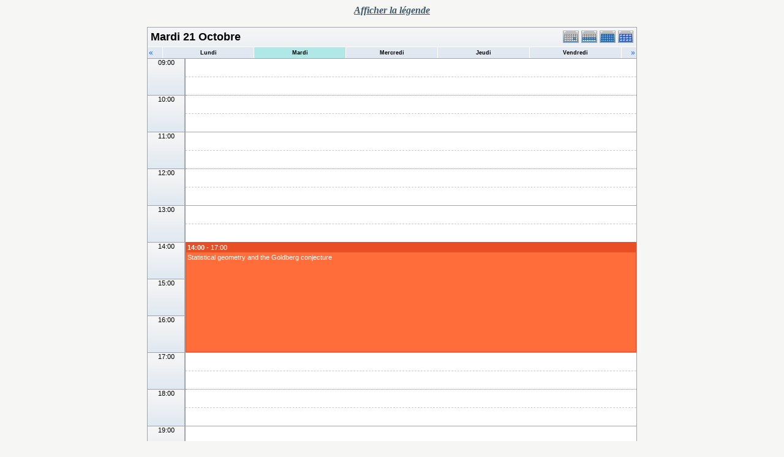

--- FILE ---
content_type: text/html; charset=UTF-8
request_url: https://lipn.univ-paris13.fr/applications/seminaires/phpicalendar/day.php?cal=a3,aoc,calin,lcr,mercred,rcln&getdate=20251021
body_size: 5131
content:
<!DOCTYPE html PUBLIC "-//W3C//DTD XHTML 1.0 Transitional//EN"
    "http://www.w3.org/TR/xhtml1/DTD/xhtml1-transitional.dtd">
<html xmlns="http://www.w3.org/1999/xhtml">
    <head>
        <meta http-equiv="content-type" content="text/html; charset=UTF-8" />
        <title>A3, AOC, CALIN, LCR, MERCRED, RCLN - Mardi 21 Octobre</title>
        <link rel="stylesheet" type="text/css" href="https://lipn.univ-paris13.fr:443/applications/seminaires/phpicalendar/templates/noir/default.css" />
        <script id="nicetitle" type="text/javascript" src="https://lipn.univ-paris13.fr:443/applications/seminaires/phpicalendar/nicetitle/nicetitle.js"></script>
        <link rel="stylesheet" type="text/css" href="https://lipn.univ-paris13.fr:443/applications/seminaires/phpicalendar/nicetitle/nicetitle.css" />
        		
            <script language="JavaScript" type="text/javascript">
<!--
function openEventWindow(num) {
	// populate the hidden form
	var data = document.popup_data[num];
	var form = document.forms.eventPopupForm;
	form.elements.date.value = data.date;
	form.elements.time.value = data.time;
	form.elements.uid.value = data.uid;
	form.elements.cpath.value = data.cpath;
	form.elements.event_data.value = data.event_data;
	
	// open a new window
	var w = window.open('', 'Popup', 'scrollbars=yes,width=550,height=350');
	form.target = 'Popup';
	form.submit();
}

function EventData(date, time, uid, cpath, event_data) {
	this.date = date;
	this.time = time;
	this.uid = uid;
	this.cpath = cpath;
	this.event_data = event_data;
}
//-->
</script>
<script language="JavaScript" type="text/javascript">
<!--

function openTodoInfo(num) {	
	// populate the hidden form
	var data = document.todo_popup_data[num];
	var form = document.forms.todoPopupForm;

	form.elements.todo_data.value = data.todo_data;

	// open a new window
	var w = window.open('', 'Popup', 'scrollbars=yes,width=550,height=350');
	form.target = 'Popup';
	form.submit();
}
function TodoData(todo_data,todo_text) {
	this.todo_data = todo_data;
	this.todo_text = todo_text;
}

document.popup_data = new Array();
document.todo_popup_data = new Array();
//-->
</script>
<script language="JavaScript" type="text/javascript">
<!--

function submitform(form, value) {
	// Parse value.
	var values = decodeURI(value).split("&");
	var temp = values[0].split("?", 2);
	var action = temp[0];
	values[0] = temp[1];

	try {
		form.setAttribute("action", action);
	}
	catch(e) {
		form.action = action;
	}

	// Stuff the hidden form fields.
	for (var i = 0; i < values.length; i++) {
		temp = values[i].split("=", 2);
		form.elements.namedItem(temp[0]).value = temp[1];
	}

	// Clear the select+option value.
	var select = form.elements.namedItem("form_action")
	select.options[select.selectedIndex].value = "";

	form.submit();
}
//-->
</script>

    </head>
    <body>
        <script type="text/javascript">
            function afficher_cacher(id)
        {
                if (document.getElementById(id).style.display == "none")
            {
                        document.getElementById(id).style.display = "block";
                        document.getElementById('bouton_' + id).innerHTML = 'Cacher le texte';
                    }
                    else
            {
                        document.getElementById(id).style.display = "none";
                        document.getElementById('bouton_' + id).innerHTML = 'Afficher le texte';
                    }
                    return true;
                }
        </script>
        <form name="eventPopupForm" id="eventPopupForm" method="post" action="includes/event.php" style="display: none;">
            <input type="hidden" name="date" id="date" value="" />
            <input type="hidden" name="time" id="time" value="" />
            <input type="hidden" name="uid" id="uid" value="" />
            <input type="hidden" name="cpath" id="cpath" value="" />
            <input type="hidden" name="event_data" id="event_data" value="" />
        </form>
        <form name="todoPopupForm" id="todoPopupForm" method="post" action="includes/todo.php" style="display: none;">
            <input type="hidden" name="todo_data" id="todo_data" value="" />
            <input type="hidden" name="todo_text" id="todo_text" value="" />
        </form>

<center>
    <span style="color: #3e5969;font-style: italic;font-weight: bold;text-decoration: underline;" id="bouton_texte" onclick="javascript:afficher_cacher('legende');">Afficher la légende</span>
    <br><br>
    <div id="legende" class="legende" style="display:none">
        <table border="0">
    <tr>
        <td>

            <table width="600" border="0" cellpadding="0" cellspacing="0" class="calborder">
                <tr>
                    <td align="left" valign="top" width="24" class="sideback"><a class="psf" href="day.php?cal=a3,aoc,calin,lcr,mercred,rcln&amp;getdate=20251020"><img src="templates/noir/images/left_arrows.gif" alt="Pr&eacute;c&eacute;dent" width="16" height="20" border="0" align="left" /></a></td>
                    <td align="center" width="112" class="sideback"><font class="G10BOLD">Mar 21 Oct</font></td>
                    <td align="right" valign="top" width="24" class="sideback"><a class="psf" href="day.php?cal=a3,aoc,calin,lcr,mercred,rcln&amp;getdate=20251022"><img src="templates/noir/images/right_arrows.gif" alt="Suivant" width="16" height="20" border="0" align="right" /></a></td>
                </tr>
                <tr>
                    <td colspan="3" bgcolor="#FFFFFF" align="left">
                        <div style="padding: 5px;">
                            <b>Liste des séminaires :</b><br />
                            <img src="templates/noir/images/monthdot_1.gif" alt="" /> A3<br /><img src="templates/noir/images/monthdot_2.gif" alt="" /> AOC<br /><img src="templates/noir/images/monthdot_3.gif" alt="" /> CALIN<br /><img src="templates/noir/images/monthdot_4.gif" alt="" /> LCR<br /><img src="templates/noir/images/monthdot_5.gif" alt="" /> MERCRED<br /><img src="templates/noir/images/monthdot_6.gif" alt="" /> RCLN<br />
                            <a class="psf" href="print.php?cal=a3,aoc,calin,lcr,mercred,rcln&amp;getdate=20251021&amp;printview=day">Version imprimable</a><br />
                            
                            
                            
                        </div>
                    </td>
                </tr>
            </table>
        </td>
        <td valign="top">

            <table width="170" border="0" cellpadding="0" cellspacing="0" class="calborder">
                <tr>
                    <td align="center" class="sideback"><div style="height: 17px; margin-top: 3px;" class="G10BOLD">Voir</div></td>
                </tr>
                <tr>
                    <td bgcolor="#FFFFFF" align="left">
                        <div style="padding: 5px;">
                            <form style="margin-bottom:0;" action="day.php" method="get">
                                <input type="hidden" name="cpath" value=""/>
                                <input type="hidden" name="cal" value=""/>
                                <input type="hidden" name="getdate" value=""/>
                                <select name="form_action" class="query_style" onchange="submitform(this.form, this.options[this.selectedIndex].value);"><option value="#">Voir</option><option value="day.php?cal=a3,aoc,calin,lcr,mercred,rcln&amp;getdate=20260122">Voir aujourd'hui</option><option value="week.php?cal=a3,aoc,calin,lcr,mercred,rcln&amp;getdate=20260122">Voir cette semaine</option><option value="month.php?cal=a3,aoc,calin,lcr,mercred,rcln&amp;getdate=20260122">Voir ce mois</option><option value="year.php?cal=a3,aoc,calin,lcr,mercred,rcln&amp;getdate=20260122">Voir cette ann&eacute;e</option></select>
                            </form>
                            <form style="margin-bottom:0;" action="day.php" method="get">
                                <input type="hidden" name="cpath" value=""/>
                                <input type="hidden" name="cal" value=""/>
                                <input type="hidden" name="getdate" value=""/>
                                <select name="form_action" class="query_style" onchange="submitform(this.form, this.options[this.selectedIndex].value);"><option value="day.php?cal=a3&amp;getdate=20251021">A3 </option><option value="day.php?cal=aoc&amp;getdate=20251021">AOC </option><option value="day.php?cal=calin&amp;getdate=20251021">CALIN </option><option value="day.php?cal=lcr&amp;getdate=20251021">LCR </option><option value="day.php?cal=mercred&amp;getdate=20251021">MERCRED </option><option value="day.php?cal=rcln&amp;getdate=20251021">RCLN </option><option value="day.php?cal=all_calendars_combined971&amp;getdate=20251021" selected="selected">Tous les calendriers</option></select>
                            </form>
                            <form style="margin-bottom:0;" action="day.php" method="get">
                                <input type="hidden" name="cpath" value=""/>
                                <input type="hidden" name="cal" value=""/>
                                <input type="hidden" name="getdate" value=""/>
                                <select name="form_action" class="query_style" onchange="submitform(this.form, this.options[this.selectedIndex].value);"><option value="year.php?cal=a3,aoc,calin,lcr,mercred,rcln&amp;getdate=20241021">2024</option>
<option value="year.php?cal=a3,aoc,calin,lcr,mercred,rcln&amp;getdate=20251021" selected="selected">2025</option>
<option value="year.php?cal=a3,aoc,calin,lcr,mercred,rcln&amp;getdate=20261021">2026</option>
</select>
                            </form>
                            <form style="margin-bottom:0;" action="day.php" method="get">
                                <input type="hidden" name="cpath" value=""/>
                                <input type="hidden" name="cal" value=""/>
                                <input type="hidden" name="getdate" value=""/>
                                <select name="form_action" class="query_style" onchange="submitform(this.form, this.options[this.selectedIndex].value);"><option value="month.php?cal=a3,aoc,calin,lcr,mercred,rcln&amp;getdate=20250101">Janvier 2025</option>
<option value="month.php?cal=a3,aoc,calin,lcr,mercred,rcln&amp;getdate=20250201">F&eacute;vrier 2025</option>
<option value="month.php?cal=a3,aoc,calin,lcr,mercred,rcln&amp;getdate=20250301">Mars 2025</option>
<option value="month.php?cal=a3,aoc,calin,lcr,mercred,rcln&amp;getdate=20250401">Avril 2025</option>
<option value="month.php?cal=a3,aoc,calin,lcr,mercred,rcln&amp;getdate=20250501">Mai 2025</option>
<option value="month.php?cal=a3,aoc,calin,lcr,mercred,rcln&amp;getdate=20250601">Juin 2025</option>
<option value="month.php?cal=a3,aoc,calin,lcr,mercred,rcln&amp;getdate=20250701">Juillet 2025</option>
<option value="month.php?cal=a3,aoc,calin,lcr,mercred,rcln&amp;getdate=20250801">Ao&ucirc;t 2025</option>
<option value="month.php?cal=a3,aoc,calin,lcr,mercred,rcln&amp;getdate=20250901">Septembre 2025</option>
<option value="month.php?cal=a3,aoc,calin,lcr,mercred,rcln&amp;getdate=20251001" selected="selected">Octobre 2025</option>
<option value="month.php?cal=a3,aoc,calin,lcr,mercred,rcln&amp;getdate=20251101">Novembre 2025</option>
<option value="month.php?cal=a3,aoc,calin,lcr,mercred,rcln&amp;getdate=20251201">D&eacute;cembre 2025</option>
</select>
                            </form>
                            <form style="margin-bottom:0;" action="day.php" method="get">
                                <input type="hidden" name="cpath" value=""/>
                                <input type="hidden" name="cal" value=""/>
                                <input type="hidden" name="getdate" value=""/>
                                <select name="form_action" class="query_style" onchange="submitform(this.form, this.options[this.selectedIndex].value);"><option value="week.php?cal=a3,aoc,calin,lcr,mercred,rcln&amp;getdate=20241230">30 D&eacute;c - 5 Jan</option>
<option value="week.php?cal=a3,aoc,calin,lcr,mercred,rcln&amp;getdate=20250106">6 Jan - 12 Jan</option>
<option value="week.php?cal=a3,aoc,calin,lcr,mercred,rcln&amp;getdate=20250113">13 Jan - 19 Jan</option>
<option value="week.php?cal=a3,aoc,calin,lcr,mercred,rcln&amp;getdate=20250120">20 Jan - 26 Jan</option>
<option value="week.php?cal=a3,aoc,calin,lcr,mercred,rcln&amp;getdate=20250127">27 Jan - 2 F&eacute;v</option>
<option value="week.php?cal=a3,aoc,calin,lcr,mercred,rcln&amp;getdate=20250203">3 F&eacute;v - 9 F&eacute;v</option>
<option value="week.php?cal=a3,aoc,calin,lcr,mercred,rcln&amp;getdate=20250210">10 F&eacute;v - 16 F&eacute;v</option>
<option value="week.php?cal=a3,aoc,calin,lcr,mercred,rcln&amp;getdate=20250217">17 F&eacute;v - 23 F&eacute;v</option>
<option value="week.php?cal=a3,aoc,calin,lcr,mercred,rcln&amp;getdate=20250224">24 F&eacute;v - 2 Mar</option>
<option value="week.php?cal=a3,aoc,calin,lcr,mercred,rcln&amp;getdate=20250303">3 Mar - 9 Mar</option>
<option value="week.php?cal=a3,aoc,calin,lcr,mercred,rcln&amp;getdate=20250310">10 Mar - 16 Mar</option>
<option value="week.php?cal=a3,aoc,calin,lcr,mercred,rcln&amp;getdate=20250317">17 Mar - 23 Mar</option>
<option value="week.php?cal=a3,aoc,calin,lcr,mercred,rcln&amp;getdate=20250324">24 Mar - 30 Mar</option>
<option value="week.php?cal=a3,aoc,calin,lcr,mercred,rcln&amp;getdate=20250331">31 Mar - 6 Avr</option>
<option value="week.php?cal=a3,aoc,calin,lcr,mercred,rcln&amp;getdate=20250407">7 Avr - 13 Avr</option>
<option value="week.php?cal=a3,aoc,calin,lcr,mercred,rcln&amp;getdate=20250414">14 Avr - 20 Avr</option>
<option value="week.php?cal=a3,aoc,calin,lcr,mercred,rcln&amp;getdate=20250421">21 Avr - 27 Avr</option>
<option value="week.php?cal=a3,aoc,calin,lcr,mercred,rcln&amp;getdate=20250428">28 Avr - 4 Mai</option>
<option value="week.php?cal=a3,aoc,calin,lcr,mercred,rcln&amp;getdate=20250505">5 Mai - 11 Mai</option>
<option value="week.php?cal=a3,aoc,calin,lcr,mercred,rcln&amp;getdate=20250512">12 Mai - 18 Mai</option>
<option value="week.php?cal=a3,aoc,calin,lcr,mercred,rcln&amp;getdate=20250519">19 Mai - 25 Mai</option>
<option value="week.php?cal=a3,aoc,calin,lcr,mercred,rcln&amp;getdate=20250526">26 Mai - 1 Juin</option>
<option value="week.php?cal=a3,aoc,calin,lcr,mercred,rcln&amp;getdate=20250602">2 Juin - 8 Juin</option>
<option value="week.php?cal=a3,aoc,calin,lcr,mercred,rcln&amp;getdate=20250609">9 Juin - 15 Juin</option>
<option value="week.php?cal=a3,aoc,calin,lcr,mercred,rcln&amp;getdate=20250616">16 Juin - 22 Juin</option>
<option value="week.php?cal=a3,aoc,calin,lcr,mercred,rcln&amp;getdate=20250623">23 Juin - 29 Juin</option>
<option value="week.php?cal=a3,aoc,calin,lcr,mercred,rcln&amp;getdate=20250630">30 Juin - 6 Juil</option>
<option value="week.php?cal=a3,aoc,calin,lcr,mercred,rcln&amp;getdate=20250707">7 Juil - 13 Juil</option>
<option value="week.php?cal=a3,aoc,calin,lcr,mercred,rcln&amp;getdate=20250714">14 Juil - 20 Juil</option>
<option value="week.php?cal=a3,aoc,calin,lcr,mercred,rcln&amp;getdate=20250721">21 Juil - 27 Juil</option>
<option value="week.php?cal=a3,aoc,calin,lcr,mercred,rcln&amp;getdate=20250728">28 Juil - 3 Ao&ucirc;t</option>
<option value="week.php?cal=a3,aoc,calin,lcr,mercred,rcln&amp;getdate=20250804">4 Ao&ucirc;t - 10 Ao&ucirc;t</option>
<option value="week.php?cal=a3,aoc,calin,lcr,mercred,rcln&amp;getdate=20250811">11 Ao&ucirc;t - 17 Ao&ucirc;t</option>
<option value="week.php?cal=a3,aoc,calin,lcr,mercred,rcln&amp;getdate=20250818">18 Ao&ucirc;t - 24 Ao&ucirc;t</option>
<option value="week.php?cal=a3,aoc,calin,lcr,mercred,rcln&amp;getdate=20250825">25 Ao&ucirc;t - 31 Ao&ucirc;t</option>
<option value="week.php?cal=a3,aoc,calin,lcr,mercred,rcln&amp;getdate=20250901">1 Sep - 7 Sep</option>
<option value="week.php?cal=a3,aoc,calin,lcr,mercred,rcln&amp;getdate=20250908">8 Sep - 14 Sep</option>
<option value="week.php?cal=a3,aoc,calin,lcr,mercred,rcln&amp;getdate=20250915">15 Sep - 21 Sep</option>
<option value="week.php?cal=a3,aoc,calin,lcr,mercred,rcln&amp;getdate=20250922">22 Sep - 28 Sep</option>
<option value="week.php?cal=a3,aoc,calin,lcr,mercred,rcln&amp;getdate=20250929">29 Sep - 5 Oct</option>
<option value="week.php?cal=a3,aoc,calin,lcr,mercred,rcln&amp;getdate=20251006">6 Oct - 12 Oct</option>
<option value="week.php?cal=a3,aoc,calin,lcr,mercred,rcln&amp;getdate=20251013">13 Oct - 19 Oct</option>
<option value="week.php?cal=a3,aoc,calin,lcr,mercred,rcln&amp;getdate=20251020" selected="selected">20 Oct - 26 Oct</option>
<option value="week.php?cal=a3,aoc,calin,lcr,mercred,rcln&amp;getdate=20251027">27 Oct - 2 Nov</option>
<option value="week.php?cal=a3,aoc,calin,lcr,mercred,rcln&amp;getdate=20251103">3 Nov - 9 Nov</option>
<option value="week.php?cal=a3,aoc,calin,lcr,mercred,rcln&amp;getdate=20251110">10 Nov - 16 Nov</option>
<option value="week.php?cal=a3,aoc,calin,lcr,mercred,rcln&amp;getdate=20251117">17 Nov - 23 Nov</option>
<option value="week.php?cal=a3,aoc,calin,lcr,mercred,rcln&amp;getdate=20251124">24 Nov - 30 Nov</option>
<option value="week.php?cal=a3,aoc,calin,lcr,mercred,rcln&amp;getdate=20251201">1 D&eacute;c - 7 D&eacute;c</option>
<option value="week.php?cal=a3,aoc,calin,lcr,mercred,rcln&amp;getdate=20251208">8 D&eacute;c - 14 D&eacute;c</option>
<option value="week.php?cal=a3,aoc,calin,lcr,mercred,rcln&amp;getdate=20251215">15 D&eacute;c - 21 D&eacute;c</option>
<option value="week.php?cal=a3,aoc,calin,lcr,mercred,rcln&amp;getdate=20251222">22 D&eacute;c - 28 D&eacute;c</option>
<option value="week.php?cal=a3,aoc,calin,lcr,mercred,rcln&amp;getdate=20251229">29 D&eacute;c - 4 Jan</option>
</select>
                            </form>


                    </td>
                </tr>
            </table>

        </td>
    </tr>
</table>




    </div>
    <table border="0" cellspacing="0" cellpadding="0" class="maintable">
        <tr>
            <td valign="top">
                <table width="100%" border="0" cellspacing="0" cellpadding="0" class="calborder">
                    <tr>
                        <td align="center" valign="middle">
                            <table width="100%" border="0" cellspacing="0" cellpadding="0">
                                <tr valign="top">
                                    <td align="left" width="100%" class="title"><h1>Mardi 21 Octobre</h1></td>
                                    <td align="right" width="120" class="navback">	
                                        <div style="padding-top: 3px;">
                                            <table width="120" border="0" cellpadding="0" cellspacing="0">
                                                <tr valign="top">
                                                    <td><a class="psf" href="day.php?cal=a3,aoc,calin,lcr,mercred,rcln&amp;getdate=20251021"><img src="templates/noir/images/day_on.gif" alt="Jour" title="Jour" border="0" /></a></td>
                                                    <td><a class="psf" href="week.php?cal=a3,aoc,calin,lcr,mercred,rcln&amp;getdate=20251021"><img src="templates/noir/images/week_on.gif" alt="Semaine" title="Semaine" border="0" /></a></td>
                                                    <td><a class="psf" href="month.php?cal=a3,aoc,calin,lcr,mercred,rcln&amp;getdate=20251021"><img src="templates/noir/images/month_on.gif" alt="Mois" title="Mois" border="0" /></a></td>
                                                    <td><a class="psf" href="year.php?cal=a3,aoc,calin,lcr,mercred,rcln&amp;getdate=20251021"><img src="templates/noir/images/year_on.gif" alt="Ann&eacute;e" title="Ann&eacute;e" border="0" /></a></td>
                                                </tr>
                                            </table>
                                        </div>
                                    </td>
                                </tr>
                                <tr>	
                                    <td colspan="2">
                                        <table width="100%" border="0" cellspacing="0" cellpadding="2" class="tfixed">
                                            <tr>
                                                <td align="left" valign="top" width="20" class="rowOff2" onmouseover="this.className = 'rowOn2'" onmouseout="this.className = 'rowOff2'" onclick="window.location.href = 'day.php?cal=a3,aoc,calin,lcr,mercred,rcln&amp;getdate=20251020'">
                                                    <span class="V12"><a class="psf" href="day.php?cal=a3,aoc,calin,lcr,mercred,rcln&amp;getdate=20251020">&laquo;</a></span>
                                                </td>
                                                <td align="center" class="rowOff" onmouseover="this.className = 'rowOn'" onmouseout="this.className = 'rowOff'" onclick="window.location.href = 'day.php?cal=a3,aoc,calin,lcr,mercred,rcln&amp;getdate=20251020'">
                                                    <span class="V9BOLD"><a class="ps3" href="day.php?cal=a3,aoc,calin,lcr,mercred,rcln&amp;getdate=20251020">Lundi</a></span>
                                                </td><td align="center" class="rowToday" onmouseover="this.className = 'rowOn'" onmouseout="this.className = 'rowToday'" onclick="window.location.href = 'day.php?cal=a3,aoc,calin,lcr,mercred,rcln&amp;getdate=20251021'">
                                                    <span class="V9BOLD"><a class="ps3" href="day.php?cal=a3,aoc,calin,lcr,mercred,rcln&amp;getdate=20251021">Mardi</a></span>
                                                </td><td align="center" class="rowOff" onmouseover="this.className = 'rowOn'" onmouseout="this.className = 'rowOff'" onclick="window.location.href = 'day.php?cal=a3,aoc,calin,lcr,mercred,rcln&amp;getdate=20251022'">
                                                    <span class="V9BOLD"><a class="ps3" href="day.php?cal=a3,aoc,calin,lcr,mercred,rcln&amp;getdate=20251022">Mercredi</a></span>
                                                </td><td align="center" class="rowOff" onmouseover="this.className = 'rowOn'" onmouseout="this.className = 'rowOff'" onclick="window.location.href = 'day.php?cal=a3,aoc,calin,lcr,mercred,rcln&amp;getdate=20251023'">
                                                    <span class="V9BOLD"><a class="ps3" href="day.php?cal=a3,aoc,calin,lcr,mercred,rcln&amp;getdate=20251023">Jeudi</a></span>
                                                </td><td align="center" class="rowOff" onmouseover="this.className = 'rowOn'" onmouseout="this.className = 'rowOff'" onclick="window.location.href = 'day.php?cal=a3,aoc,calin,lcr,mercred,rcln&amp;getdate=20251024'">
                                                    <span class="V9BOLD"><a class="ps3" href="day.php?cal=a3,aoc,calin,lcr,mercred,rcln&amp;getdate=20251024">Vendredi</a></span>
                                                </td>
                                                <td align="right" valign="top" width="20" class="rowOff" onmouseover="this.className = 'rowOn'" onmouseout="this.className = 'rowOff'" onclick="window.location.href = 'day.php?cal=a3,aoc,calin,lcr,mercred,rcln&amp;getdate=20251022'">
                                                    <span class="V12"><a class="psf" href="day.php?cal=a3,aoc,calin,lcr,mercred,rcln&amp;getdate=20251022">&raquo;</a></span>
                                                </td>
                                            </tr>	
                                        </table>
                                    </td>
                                </tr>      			
                            </table>
                        </td>
                    </tr>
                    <tr class="allday">
                        <td>
                            
                        </td>
                    </tr>
                    <tr>
                        <td align="center" valign="top" colspan="3">
                            <table width="100%" border="0" cellspacing="0" cellpadding="0" class="tfixed">
                                <tr>
<td rowspan="2" align="center" valign="top" width="60" class="timeborder">09:00</td>
<td bgcolor="#a1a5a9" width="1" height="30"></td>
<td colspan="1" class="dayborder">&nbsp;</td>
</tr>
<tr>
<td bgcolor="#a1a5a9" width="1" height="30"></td>
<td colspan="1" class="dayborder2">&nbsp;</td>
</tr>
<tr>
<td rowspan="2" align="center" valign="top" width="60" class="timeborder">10:00</td>
<td bgcolor="#a1a5a9" width="1" height="30"></td>
<td colspan="1" class="dayborder3">&nbsp;</td>
</tr>
<tr>
<td bgcolor="#a1a5a9" width="1" height="30"></td>
<td colspan="1" class="dayborder2">&nbsp;</td>
</tr>
<tr>
<td rowspan="2" align="center" valign="top" width="60" class="timeborder">11:00</td>
<td bgcolor="#a1a5a9" width="1" height="30"></td>
<td colspan="1" class="dayborder">&nbsp;</td>
</tr>
<tr>
<td bgcolor="#a1a5a9" width="1" height="30"></td>
<td colspan="1" class="dayborder2">&nbsp;</td>
</tr>
<tr>
<td rowspan="2" align="center" valign="top" width="60" class="timeborder">12:00</td>
<td bgcolor="#a1a5a9" width="1" height="30"></td>
<td colspan="1" class="dayborder3">&nbsp;</td>
</tr>
<tr>
<td bgcolor="#a1a5a9" width="1" height="30"></td>
<td colspan="1" class="dayborder2">&nbsp;</td>
</tr>
<tr>
<td rowspan="2" align="center" valign="top" width="60" class="timeborder">13:00</td>
<td bgcolor="#a1a5a9" width="1" height="30"></td>
<td colspan="1" class="dayborder">&nbsp;</td>
</tr>
<tr>
<td bgcolor="#a1a5a9" width="1" height="30"></td>
<td colspan="1" class="dayborder2">&nbsp;</td>
</tr>
<tr>
<td rowspan="2" align="center" valign="top" width="60" class="timeborder">14:00</td>
<td bgcolor="#a1a5a9" width="1" height="30"></td>
<td rowspan="6" colspan="1" align="left" valign="top" class="eventbg2_3">
<div class="eventfont">
                                    <div class="eventbg_3"><b>14:00</b> - 17:00</div>
                                    <div class="padd">
				<script language='Javascript' type='text/javascript'><!--
				var eventData = new EventData('20251021', '1400', '20260122T150001CET-7686FIuNcv@calin-1.lipn.fr','','a:25:{s:11:\"event_start\";s:4:\"1400\";s:9:\"event_end\";s:4:\"1700\";s:13:\"display_start\";s:4:\"1400\";s:11:\"display_end\";s:4:\"1700\";s:14:\"start_unixtime\";s:10:\"1761048000\";s:12:\"end_unixtime\";s:10:\"1761058800\";s:10:\"event_text\";s:48:\"Statistical+geometry+and+the+Goldberg+conjecture\";s:12:\"event_length\";s:5:\"10800\";s:13:\"event_overlap\";s:1:\"0\";s:11:\"description\";s:951:\"Fortun%C3%A9+Massamba+Information+geometry+is+an+interdisciplinary+field+that+uses+the+tools+of+differential+geometry+to+explore+and+analyze+probability+theory+and+statistics.+It+focuses+on+statistical+manifolds%2C+geometric+spaces+%28Riemannian+manifolds%29+whose+points+represent+different+probability+distributions.+This+geometric+perspective+provides+powerful+insights+into+many+fields+among+which+information+theory.+In+this+talk%2C+I+will+present+basic+ideas+about+how+to+connect+geometry+and+statistics%2C+in+particular+statistical+manifolds+and+their+Fisher+metric.+Finally%2C+closer+to+my+current+research+themes%2C+a+statistical+approach+is+discussed+through+the+introduction+of+dual+affine+connections+associated+with+the+metric+on+almost+K%C3%A4hler+manifolds.+This+research+is+motivated+by+the+Goldberg+conjecture%2C+which+asserts+that+a+compact+symplectic+manifold+%28M%2Cw%29+endowed+with+an+w-compatible+Einstein+metric+is+K%C3%A4hler.\";s:6:\"status\";s:0:\"\";s:5:\"class\";s:0:\"\";s:9:\"spans_day\";s:0:\"\";s:8:\"location\";s:64:\"Salle+B107%2C+b%C3%A2timent+B%2C+Universit%C3%A9+de+Villetaneuse\";s:10:\"categories\";s:18:\"yooSEMINAIRE CALIN\";s:9:\"organizer\";s:6:\"a:0:{}\";s:8:\"attendee\";s:6:\"a:0:{}\";s:9:\"calnumber\";s:1:\"3\";s:7:\"calname\";s:5:\"CALIN\";s:8:\"timezone\";s:12:\"Europe/Paris\";s:5:\"other\";s:0:\"\";s:3:\"geo\";s:0:\"\";s:3:\"url\";s:0:\"\";s:8:\"sequence\";s:1:\"0\";s:5:\"recur\";s:0:\"\";}');
				document.popup_data[0] = eventData;
				// --></script><a class="ps" title="Statistical geometry and the Goldberg conjecture
14:00 - 17:00
Location: Salle B107, bâtiment B, Université de Villetaneuse

Fortuné Massamba Information geometry is an interdisciplinary field that uses the tools of differential geometry to explore and analyze probability theory and statistics. It focuses on statistical manifolds, geometric spaces (Riemannian manifolds) whose points represent different probability distributions. This geometric perspective provides powerful insights into many fields among which information theory. In this talk, I will present basic ideas about how to connect geometry and statistics, in particular statistical manifolds and their Fisher metric. Finally, closer to my current research ..." href="#" onclick="openEventWindow(0); return false;">Statistical geometry and the Goldberg conjecture</a>
</div>
                                </div></td></tr>
<tr>
<td bgcolor="#a1a5a9" width="1" height="30"></td>
</tr>
<tr>
<td rowspan="2" align="center" valign="top" width="60" class="timeborder">15:00</td>
<td bgcolor="#a1a5a9" width="1" height="30"></td>
</tr>
<tr>
<td bgcolor="#a1a5a9" width="1" height="30"></td>
</tr>
<tr>
<td rowspan="2" align="center" valign="top" width="60" class="timeborder">16:00</td>
<td bgcolor="#a1a5a9" width="1" height="30"></td>
</tr>
<tr>
<td bgcolor="#a1a5a9" width="1" height="30"></td>
</tr>
<tr>
<td rowspan="2" align="center" valign="top" width="60" class="timeborder">17:00</td>
<td bgcolor="#a1a5a9" width="1" height="30"></td>
<td colspan="1" class="dayborder">&nbsp;</td>
</tr>
<tr>
<td bgcolor="#a1a5a9" width="1" height="30"></td>
<td colspan="1" class="dayborder2">&nbsp;</td>
</tr>
<tr>
<td rowspan="2" align="center" valign="top" width="60" class="timeborder">18:00</td>
<td bgcolor="#a1a5a9" width="1" height="30"></td>
<td colspan="1" class="dayborder3">&nbsp;</td>
</tr>
<tr>
<td bgcolor="#a1a5a9" width="1" height="30"></td>
<td colspan="1" class="dayborder2">&nbsp;</td>
</tr>
<tr>
<td rowspan="2" align="center" valign="top" width="60" class="timeborder">19:00</td>
<td bgcolor="#a1a5a9" width="1" height="30"></td>
<td colspan="1" class="dayborder">&nbsp;</td>
</tr>
<tr>
<td bgcolor="#a1a5a9" width="1" height="30"></td>
<td colspan="1" class="dayborder2">&nbsp;</td>
</tr>

                            </table>
                        </td>
                    </tr>
                </table>
               
            </td>
            
        </tr>
    </table>
</center>

</body>
</html>


